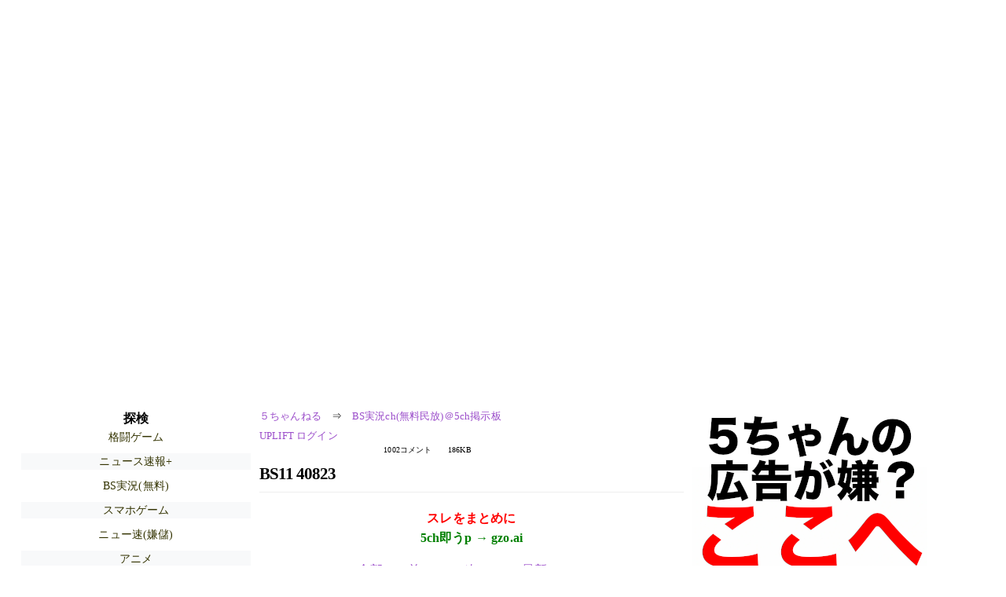

--- FILE ---
content_type: text/html; charset=Shift_JIS
request_url: https://tanuki.5ch.net/test/read.cgi/livebs2/1716651202/l50
body_size: 7712
content:
<!DOCTYPE HTML>
<html lang="ja"><head><script async="" src="https://www.googletagmanager.com/gtag/js?id=G-7NQT8916KZ"></script><script async="" src="https://rise.enhance.co.jp/eot.js?eotId=EOT-HMHS8U4W"></script><script>window.dataLayer = window.dataLayer || [];
  function gtag(){dataLayer.push(arguments);}
  gtag('js', new Date());

  gtag('config', 'G-7NQT8916KZ');</script><link rel="canonical" href="https://tanuki.5ch.net/test/read.cgi/livebs2/1716651202/l50"><script type="application/ld+json">[{
      "@context": "https://schema.org",
 "name": "５ちゃんねる", 
     "@type": "BreadcrumbList",
      "itemListElement": [{
        "@type": "ListItem",
        "position": 1,
        "name": "５ちゃんねる",
        "item": "https://5ch.net/"
      },{
        "@type": "ListItem",
        "position": 2,
        "name": "BS実況ch(無料民放)＠5ch掲示板",
        "item": "https://tanuki.5ch.net/livebs2/"
      },{
        "@type": "ListItem",
        "position": 3,
        "name": "BS11 40823"
        ,"item": "https://tanuki.5ch.net/test/read.cgi/livebs2/1716651202"
      },{
        "@type": "ListItem",
        "position": 4,
        "name": "l50"
        ,"item": "https://tanuki.5ch.net/test/read.cgi/livebs2/1716651202/l50"
      }]
    }]</script><meta http-equiv="Content-Type" content="text/html; charset=Shift_JIS"><meta http-equiv="X-UA-Compatible" content="IE=edge"><meta name="viewport" content="width=device-width, user-scalable=yes, initial-scale=1, maximum-scale=10"><meta name="description" content="５ちゃんねるのBS実況ch(無料民放)＠5ch掲示板での議論に参加しましょう：「BS11 40823」。"><base href="https://tanuki.5ch.net/livebs2/"><title>BS11 40823 
</title><link defer="" rel="stylesheet" href="https://agree.5ch.net/v/style.css"><link defer="" rel="stylesheet" href="https://agree.5ch.net/v/milligram.css"><script type="text/javascript" src="https://agree.5ch.net/v/jquery.min.js"></script><script defer="" type="text/javascript" src="https://egg.5ch.net/js/suite.js"></script></head><body style="margin: 20px !important;"><input type="hidden" id="zxcvtypo" value="//tanuki.5ch.net/test/read.cgi/livebs2/1716651202"><div id="maincontent" class="maxwidth100 width100"><div class="row noflex maxwidth100"><div style="display: flex; justify-content: space-between;"><script src="https://cdn.browsiprod.com/bootstrap/bootstrap.js" id="browsi-tag" data-pubKey="loki" data-siteKey="gochannel" async=""></script><div id="hideme" class="me310 center column "><div id="overleft"><span class='bold slightpad'>探検</span><ul class='p85 slightpad nobullets'><li><a href="https://kizuna.5ch.net/gamefight/">格闘ゲーム</a></li><li><a href="https://asahi.5ch.net/newsplus/">ニュース速報+</a></li><li><a href="https://tanuki.5ch.net/livebs2/">BS実況(無料)</a></li><li><a href="https://krsw.5ch.net/gamesm/">スマホゲーム</a></li><li><a href="https://greta.5ch.net/poverty/">ニュー速(嫌儲)</a></li><li><a href="https://pug.5ch.net/anime/">アニメ</a></li><li><a href="https://sora.5ch.net/livetx/">番組ch(TX)</a></li><li><a href="https://lavender.5ch.net/uraidol/">AKBサロン(裏)</a></li><li><a href="https://medaka.5ch.net/basket/">バスケット</a></li><li><a href="https://egg.5ch.net/stock/">株式</a></li><li><a href="https://medaka.5ch.net/hsb/">高校野球</a></li><li><a href="https://lavender.5ch.net/giin/">議員・選挙</a></li><li><a href="https://mi.5ch.net/news4vip/">ニュー速VIP</a></li><li><a href="https://nova.5ch.net/livegalileo/">なんでも実況G</a></li><li><a href="https://fate.5ch.net/cryptocoin/">仮想通貨板</a></li><li><a href="https://egg.5ch.net/ffo/">FFO</a></li></ul></hr></div><hr><div id="fixedDivLeft" style="position: sticky;top: 10px;width: 300px;height: 600px;display: flex !important;justify-content: center !important;align-items: center !important;left: 271px;"></div><hr></div><div id="threadcontent" style="margin-left:10px;margin-right:10px;" class="column thread"><div id="boardname"><div style="min-width:25px;min-height:25px;"><a href="https://5ch.net/">５ちゃんねる</a><span class="spanner">⇒</span><a href="//tanuki.5ch.net/livebs2/">BS実況ch(無料民放)＠5ch掲示板</a></div><div style="min-width:25px;min-height:25px;"><div style="width: 50%; text-align:left;" class="upliftcontrol"><span><a href="https://uplift.5ch.net/login">UPLIFT ログイン</a></span></div><div style="width:50%;" class="pagestats"><span class="metastats">1002コメント</span><span class="metastats">186KB</span></div></div></div><h1 id="threadtitle">BS11 40823 
</h1><div class="navmenu"><div><a style="color:red; font-weight:bold;" href="https://5ch.io/tanuki/livebs2/1716651202/">スレをまとめに</a><br><a style="color:green; font-weight:bold;" href="https://gzo.ai">5ch即うp → gzo.ai</a></div><ul class="menujust"><li class="menubottomnav"><a class="menuitem" href="//tanuki.5ch.net/test/read.cgi/livebs2/1716651202/">全部</a></li><li class="menubottomnav"><a class="menuitem" href="//tanuki.5ch.net/test/read.cgi/livebs2/1716651202/851-951">前100</a></li><li class="menubottomnav"><a class="menuitem" href="//tanuki.5ch.net/test/read.cgi/livebs2/1716651202/1001-1001">次100</a></li><li class="menubottomnav"><a class="menuitem" href="//tanuki.5ch.net/test/read.cgi/livebs2/1716651202/l50">最新50</a></li></ul></div><div class="stoplight stopred stopdone">レス数が1000を超えています。これ以上書き込みはできません。</div><div class="vm-placement" id="vm-av" data-format="isvideo"></div><div id="1" data-date="NG" data-userid="ID:yar2Fa/G" data-id="1" class="clear post"><div open="" class="post-header"><div><span class="postid">1</span><span class="postusername"><b><a rel="nofollow" href="mailto:sage">名無しさん＠お腹いっぱい。</a></b></span><span style="float:right; max-height: 1em;"><form action="https://donguri.5ch.net/confirm" target="_blank" accept-charset="UTF-8" method="GET"><a rel="nofollow" href="https://donguri.5ch.net" target="_blank">垢版</a> | <input type="hidden" name="url" value="//tanuki.5ch.net/test/read.cgi/livebs2/1716651202/"><input type="hidden" name="date" value="2024/05/26(日) 00:33:22.58"><button rel="nofollow" type="submit" style="border: none; background: none; cursor: pointer; font-size: 1em; color:#9b4dca;">大砲</button></form></span></div><span style="width:100%;"><span class="date">2024/05/26(日) 00:33:22.58</span><span class="uid">ID:yar2Fa/G</span></span></div><div class="post-content"> 公式HP <a href="http://jump.5ch.net/?https://www.bs11.jp/" rel="nofollow" target="_blank">https://www.bs11.jp/</a> <br> 番組表. <a href="http://jump.5ch.net/?https://www.bs11.jp/program/" rel="nofollow" target="_blank">https://www.bs11.jp/program/</a> <br>  <br> ※前スレ <br> BS11 40820 <br> <a href="https://tanuki.5ch.net/test/read.cgi/livebs2/1716646567/">https://tanuki.5ch.net/test/read.cgi/livebs2/1716646567/</a> <br> BS11 40821 <br> <a href="https://tanuki.5ch.net/test/read.cgi/livebs2/1716646578/">https://tanuki.5ch.net/test/read.cgi/livebs2/1716646578/</a> <br> BS11 40822 <br> <a href="https://tanuki.5ch.net/test/read.cgi/livebs2/1716651197/">https://tanuki.5ch.net/test/read.cgi/livebs2/1716651197/</a> </div></div><div id="952" data-date="NG" data-userid="ID:0yDxN33K" data-id="952" class="clear post"><div open="" class="post-header"><div><span class="postid">952</span><span class="postusername"><b><a rel="nofollow" href="mailto:sage">名無しさん＠お腹いっぱい。</a></b></span><span style="float:right; max-height: 1em;"><form action="https://donguri.5ch.net/confirm" target="_blank" accept-charset="UTF-8" method="GET"><a rel="nofollow" href="https://donguri.5ch.net" target="_blank">垢版</a> | <input type="hidden" name="url" value="//tanuki.5ch.net/test/read.cgi/livebs2/1716651202/"><input type="hidden" name="date" value="2024/05/26(日) 01:41:04.93"><button rel="nofollow" type="submit" style="border: none; background: none; cursor: pointer; font-size: 1em; color:#9b4dca;">大砲</button></form></span></div><span style="width:100%;"><span class="date">2024/05/26(日) 01:41:04.93</span><span class="uid">ID:0yDxN33K</span></span></div><div class="post-content"> 高級宿なのに壁うっす </div></div><div id="953" data-date="NG" data-userid="ID:4NcvDjmm" data-id="953" class="clear post"><div open="" class="post-header"><div><span class="postid">953</span><span class="postusername"><b><a rel="nofollow" href="mailto:sage">名無しさん＠お腹いっぱい。</a></b></span><span style="float:right; max-height: 1em;"><form action="https://donguri.5ch.net/confirm" target="_blank" accept-charset="UTF-8" method="GET"><a rel="nofollow" href="https://donguri.5ch.net" target="_blank">垢版</a> | <input type="hidden" name="url" value="//tanuki.5ch.net/test/read.cgi/livebs2/1716651202/"><input type="hidden" name="date" value="2024/05/26(日) 01:41:06.42"><button rel="nofollow" type="submit" style="border: none; background: none; cursor: pointer; font-size: 1em; color:#9b4dca;">大砲</button></form></span></div><span style="width:100%;"><span class="date">2024/05/26(日) 01:41:06.42</span><span class="uid">ID:4NcvDjmm</span></span></div><div class="post-content"> ちょっと！ちょっとちょっと！ </div></div><div id="954" data-date="NG" data-userid="ID:T9utChpv" data-id="954" class="clear post"><div open="" class="post-header"><div><span class="postid">954</span><span class="postusername"><b><a rel="nofollow" href="mailto:sage">名無しさん＠お腹いっぱい。</a></b></span><span style="float:right; max-height: 1em;"><form action="https://donguri.5ch.net/confirm" target="_blank" accept-charset="UTF-8" method="GET"><a rel="nofollow" href="https://donguri.5ch.net" target="_blank">垢版</a> | <input type="hidden" name="url" value="//tanuki.5ch.net/test/read.cgi/livebs2/1716651202/"><input type="hidden" name="date" value="2024/05/26(日) 01:41:06.37"><button rel="nofollow" type="submit" style="border: none; background: none; cursor: pointer; font-size: 1em; color:#9b4dca;">大砲</button></form></span></div><span style="width:100%;"><span class="date">2024/05/26(日) 01:41:06.37</span><span class="uid">ID:T9utChpv</span></span></div><div class="post-content"> まさか見せないとかないよな </div></div><div id="955" data-date="NG" data-userid="ID:UaonrIOZ" data-id="955" class="clear post"><div open="" class="post-header"><div><span class="postid">955</span><span class="postusername"><b><a rel="nofollow" href="mailto:sage">名無しさん＠お腹いっぱい。</a></b></span><span style="float:right; max-height: 1em;"><form action="https://donguri.5ch.net/confirm" target="_blank" accept-charset="UTF-8" method="GET"><a rel="nofollow" href="https://donguri.5ch.net" target="_blank">垢版</a> | <input type="hidden" name="url" value="//tanuki.5ch.net/test/read.cgi/livebs2/1716651202/"><input type="hidden" name="date" value="2024/05/26(日) 01:41:06.56"><button rel="nofollow" type="submit" style="border: none; background: none; cursor: pointer; font-size: 1em; color:#9b4dca;">大砲</button></form></span></div><span style="width:100%;"><span class="date">2024/05/26(日) 01:41:06.56</span><span class="uid">ID:UaonrIOZ</span></span></div><div class="post-content"> なぜ見せない </div></div><div id="956" data-date="NG" data-userid="ID:fOVddU5j" data-id="956" class="clear post"><div open="" class="post-header"><div><span class="postid">956</span><span class="postusername"><b><a rel="nofollow" href="mailto:sage">名無しさん＠お腹いっぱい。</a></b></span><span style="float:right; max-height: 1em;"><form action="https://donguri.5ch.net/confirm" target="_blank" accept-charset="UTF-8" method="GET"><a rel="nofollow" href="https://donguri.5ch.net" target="_blank">垢版</a> | <input type="hidden" name="url" value="//tanuki.5ch.net/test/read.cgi/livebs2/1716651202/"><input type="hidden" name="date" value="2024/05/26(日) 01:41:06.50"><button rel="nofollow" type="submit" style="border: none; background: none; cursor: pointer; font-size: 1em; color:#9b4dca;">大砲</button></form></span></div><span style="width:100%;"><span class="date">2024/05/26(日) 01:41:06.50</span><span class="uid">ID:fOVddU5j</span></span></div><div class="post-content"> <a href="../test/read.cgi/livebs2/1716651202/910" rel="noopener noreferrer" target="_blank" class="reply_link">&gt;&gt;910</a> <br> 刀ポンポンするためにやる </div></div><div id="957" data-date="NG" data-userid="ID:HmbCfdiQ" data-id="957" class="clear post"><div open="" class="post-header"><div><span class="postid">957</span><span class="postusername"><b>名無しさん＠お腹いっぱい。</b></span><span style="float:right; max-height: 1em;"><form action="https://donguri.5ch.net/confirm" target="_blank" accept-charset="UTF-8" method="GET"><a rel="nofollow" href="https://donguri.5ch.net" target="_blank">垢版</a> | <input type="hidden" name="url" value="//tanuki.5ch.net/test/read.cgi/livebs2/1716651202/"><input type="hidden" name="date" value="2024/05/26(日) 01:41:07.18"><button rel="nofollow" type="submit" style="border: none; background: none; cursor: pointer; font-size: 1em; color:#9b4dca;">大砲</button></form></span></div><span style="width:100%;"><span class="date">2024/05/26(日) 01:41:07.18</span><span class="uid">ID:HmbCfdiQ</span></span></div><div class="post-content"> ぽにょぽにょ&#65374; </div></div><div id="958" data-date="NG" data-userid="ID:30VlAwnf" data-id="958" class="clear post"><div open="" class="post-header"><div><span class="postid">958</span><span class="postusername"><b><a rel="nofollow" href="mailto:sage 189/221 ﾜﾗｹﾞｯﾁｬｰ46 まっすぐ113 ストパン73">名無しさん＠お腹いっぱい。</a></b></span><span style="float:right; max-height: 1em;"><form action="https://donguri.5ch.net/confirm" target="_blank" accept-charset="UTF-8" method="GET"><a rel="nofollow" href="https://donguri.5ch.net" target="_blank">垢版</a> | <input type="hidden" name="url" value="//tanuki.5ch.net/test/read.cgi/livebs2/1716651202/"><input type="hidden" name="date" value="2024/05/26(日) 01:41:07.46"><button rel="nofollow" type="submit" style="border: none; background: none; cursor: pointer; font-size: 1em; color:#9b4dca;">大砲</button></form></span></div><span style="width:100%;"><span class="date">2024/05/26(日) 01:41:07.46</span><span class="uid">ID:30VlAwnf</span></span></div><div class="post-content"> おい風呂シーンはああああああああ </div></div><div id="959" data-date="NG" data-userid="ID:AH41hqAF" data-id="959" class="clear post"><div open="" class="post-header"><div><span class="postid">959</span><span class="postusername"><b><a rel="nofollow" href="mailto:sage">名無しさん＠お腹いっぱい。</a></b></span><span style="float:right; max-height: 1em;"><form action="https://donguri.5ch.net/confirm" target="_blank" accept-charset="UTF-8" method="GET"><a rel="nofollow" href="https://donguri.5ch.net" target="_blank">垢版</a> | <input type="hidden" name="url" value="//tanuki.5ch.net/test/read.cgi/livebs2/1716651202/"><input type="hidden" name="date" value="2024/05/26(日) 01:41:07.63"><button rel="nofollow" type="submit" style="border: none; background: none; cursor: pointer; font-size: 1em; color:#9b4dca;">大砲</button></form></span></div><span style="width:100%;"><span class="date">2024/05/26(日) 01:41:07.63</span><span class="uid">ID:AH41hqAF</span></span></div><div class="post-content"> ♪刀ポンポンーお胸ゆらゆらーwww </div></div><div id="960" data-date="NG" data-userid="ID:FUrL+LiJ" data-id="960" class="clear post"><div open="" class="post-header"><div><span class="postid">960</span><span class="postusername"><b><a rel="nofollow" href="mailto:sage">名無しさん＠お腹いっぱい。</a></b></span><span style="float:right; max-height: 1em;"><form action="https://donguri.5ch.net/confirm" target="_blank" accept-charset="UTF-8" method="GET"><a rel="nofollow" href="https://donguri.5ch.net" target="_blank">垢版</a> | <input type="hidden" name="url" value="//tanuki.5ch.net/test/read.cgi/livebs2/1716651202/"><input type="hidden" name="date" value="2024/05/26(日) 01:41:08.56"><button rel="nofollow" type="submit" style="border: none; background: none; cursor: pointer; font-size: 1em; color:#9b4dca;">大砲</button></form></span></div><span style="width:100%;"><span class="date">2024/05/26(日) 01:41:08.56</span><span class="uid">ID:FUrL+LiJ</span></span></div><div class="post-content"> リムル様何言ってんだ </div></div><div id="961" data-date="NG" data-userid="ID:a1rdspOw" data-id="961" class="clear post"><div open="" class="post-header"><div><span class="postid">961</span><span class="postusername"><b><a rel="nofollow" href="mailto:sage">名無しさん＠お腹いっぱい。</a></b></span><span style="float:right; max-height: 1em;"><form action="https://donguri.5ch.net/confirm" target="_blank" accept-charset="UTF-8" method="GET"><a rel="nofollow" href="https://donguri.5ch.net" target="_blank">垢版</a> | <input type="hidden" name="url" value="//tanuki.5ch.net/test/read.cgi/livebs2/1716651202/"><input type="hidden" name="date" value="2024/05/26(日) 01:41:09.01"><button rel="nofollow" type="submit" style="border: none; background: none; cursor: pointer; font-size: 1em; color:#9b4dca;">大砲</button></form></span></div><span style="width:100%;"><span class="date">2024/05/26(日) 01:41:09.01</span><span class="uid">ID:a1rdspOw</span></span></div><div class="post-content"> <a href="../test/read.cgi/livebs2/1716651202/910" rel="noopener noreferrer" target="_blank" class="reply_link">&gt;&gt;910</a> <br> 脂付いてるところ探す為 </div></div><div id="962" data-date="NG" data-userid="ID:uQL6cmDz" data-id="962" class="clear post"><div open="" class="post-header"><div><span class="postid">962</span><span class="postusername"><b>名無しさん＠お腹いっぱい。</b></span><span style="float:right; max-height: 1em;"><form action="https://donguri.5ch.net/confirm" target="_blank" accept-charset="UTF-8" method="GET"><a rel="nofollow" href="https://donguri.5ch.net" target="_blank">垢版</a> | <input type="hidden" name="url" value="//tanuki.5ch.net/test/read.cgi/livebs2/1716651202/"><input type="hidden" name="date" value="2024/05/26(日) 01:41:10.09"><button rel="nofollow" type="submit" style="border: none; background: none; cursor: pointer; font-size: 1em; color:#9b4dca;">大砲</button></form></span></div><span style="width:100%;"><span class="date">2024/05/26(日) 01:41:10.09</span><span class="uid">ID:uQL6cmDz</span></span></div><div class="post-content"> NY見せろ！ </div></div><div id="963" data-date="NG" data-userid="ID:FdFXsAl/" data-id="963" class="clear post"><div open="" class="post-header"><div><span class="postid">963</span><span class="postusername"><b><a rel="nofollow" href="mailto:sage">名無しさん＠お腹いっぱい。</a></b></span><span style="float:right; max-height: 1em;"><form action="https://donguri.5ch.net/confirm" target="_blank" accept-charset="UTF-8" method="GET"><a rel="nofollow" href="https://donguri.5ch.net" target="_blank">垢版</a> | <input type="hidden" name="url" value="//tanuki.5ch.net/test/read.cgi/livebs2/1716651202/"><input type="hidden" name="date" value="2024/05/26(日) 01:41:11.05"><button rel="nofollow" type="submit" style="border: none; background: none; cursor: pointer; font-size: 1em; color:#9b4dca;">大砲</button></form></span></div><span style="width:100%;"><span class="date">2024/05/26(日) 01:41:11.05</span><span class="uid">ID:FdFXsAl/</span></span></div><div class="post-content"> ベタというか </div></div><div id="964" data-date="NG" data-userid="ID:QerXaeRP" data-id="964" class="clear post"><div open="" class="post-header"><div><span class="postid">964</span><span class="postusername"><b><a rel="nofollow" href="mailto:sage">名無しさん＠お腹いっぱい。</a></b></span><span style="float:right; max-height: 1em;"><form action="https://donguri.5ch.net/confirm" target="_blank" accept-charset="UTF-8" method="GET"><a rel="nofollow" href="https://donguri.5ch.net" target="_blank">垢版</a> | <input type="hidden" name="url" value="//tanuki.5ch.net/test/read.cgi/livebs2/1716651202/"><input type="hidden" name="date" value="2024/05/26(日) 01:41:15.78"><button rel="nofollow" type="submit" style="border: none; background: none; cursor: pointer; font-size: 1em; color:#9b4dca;">大砲</button></form></span></div><span style="width:100%;"><span class="date">2024/05/26(日) 01:41:15.78</span><span class="uid">ID:QerXaeRP</span></span></div><div class="post-content"> 見せろ </div></div><div id="965" data-date="NG" data-userid="ID:QM8Pckft" data-id="965" class="clear post"><div open="" class="post-header"><div><span class="postid">965</span><span class="postusername"><b><a rel="nofollow" href="mailto:sage">名無しさん＠お腹いっぱい。</a></b></span><span style="float:right; max-height: 1em;"><form action="https://donguri.5ch.net/confirm" target="_blank" accept-charset="UTF-8" method="GET"><a rel="nofollow" href="https://donguri.5ch.net" target="_blank">垢版</a> | <input type="hidden" name="url" value="//tanuki.5ch.net/test/read.cgi/livebs2/1716651202/"><input type="hidden" name="date" value="2024/05/26(日) 01:41:16.67"><button rel="nofollow" type="submit" style="border: none; background: none; cursor: pointer; font-size: 1em; color:#9b4dca;">大砲</button></form></span></div><span style="width:100%;"><span class="date">2024/05/26(日) 01:41:16.67</span><span class="uid">ID:QM8Pckft</span></span></div><div class="post-content"> 早く」武器の手入れしろよ </div></div><div id="966" data-date="NG" data-userid="ID:PPR07rTn" data-id="966" class="clear post"><div open="" class="post-header"><div><span class="postid">966</span><span class="postusername"><b><a rel="nofollow" href="mailto:sage|">名無しさん＠お腹いっぱい。</a></b></span><span style="float:right; max-height: 1em;"><form action="https://donguri.5ch.net/confirm" target="_blank" accept-charset="UTF-8" method="GET"><a rel="nofollow" href="https://donguri.5ch.net" target="_blank">垢版</a> | <input type="hidden" name="url" value="//tanuki.5ch.net/test/read.cgi/livebs2/1716651202/"><input type="hidden" name="date" value="2024/05/26(日) 01:41:17.50"><button rel="nofollow" type="submit" style="border: none; background: none; cursor: pointer; font-size: 1em; color:#9b4dca;">大砲</button></form></span></div><span style="width:100%;"><span class="date">2024/05/26(日) 01:41:17.50</span><span class="uid">ID:PPR07rTn</span></span></div><div class="post-content"> つきが </div></div><div id="967" data-date="NG" data-userid="ID:Bl429muY" data-id="967" class="clear post"><div open="" class="post-header"><div><span class="postid">967</span><span class="postusername"><b><a rel="nofollow" href="mailto:sage">名無しさん＠お腹いっぱい。</a></b></span><span style="float:right; max-height: 1em;"><form action="https://donguri.5ch.net/confirm" target="_blank" accept-charset="UTF-8" method="GET"><a rel="nofollow" href="https://donguri.5ch.net" target="_blank">垢版</a> | <input type="hidden" name="url" value="//tanuki.5ch.net/test/read.cgi/livebs2/1716651202/"><input type="hidden" name="date" value="2024/05/26(日) 01:41:18.52"><button rel="nofollow" type="submit" style="border: none; background: none; cursor: pointer; font-size: 1em; color:#9b4dca;">大砲</button></form></span></div><span style="width:100%;"><span class="date">2024/05/26(日) 01:41:18.52</span><span class="uid">ID:Bl429muY</span></span></div><div class="post-content"> これは健全 </div></div><div id="968" data-date="NG" data-userid="ID:EOqP0HAQ" data-id="968" class="clear post"><div open="" class="post-header"><div><span class="postid">968</span><span class="postusername"><b><a rel="nofollow" href="mailto:sage">名無しさん＠お腹いっぱい。</a></b></span><span style="float:right; max-height: 1em;"><form action="https://donguri.5ch.net/confirm" target="_blank" accept-charset="UTF-8" method="GET"><a rel="nofollow" href="https://donguri.5ch.net" target="_blank">垢版</a> | <input type="hidden" name="url" value="//tanuki.5ch.net/test/read.cgi/livebs2/1716651202/"><input type="hidden" name="date" value="2024/05/26(日) 01:41:18.57"><button rel="nofollow" type="submit" style="border: none; background: none; cursor: pointer; font-size: 1em; color:#9b4dca;">大砲</button></form></span></div><span style="width:100%;"><span class="date">2024/05/26(日) 01:41:18.57</span><span class="uid">ID:EOqP0HAQ</span></span></div><div class="post-content"> 月は出ているか？ </div></div><div id="969" data-date="NG" data-userid="ID:ptUTAxnL" data-id="969" class="clear post"><div open="" class="post-header"><div><span class="postid">969</span><span class="postusername"><b><a rel="nofollow" href="mailto:sage">名無しさん＠お腹いっぱい。</a></b></span><span style="float:right; max-height: 1em;"><form action="https://donguri.5ch.net/confirm" target="_blank" accept-charset="UTF-8" method="GET"><a rel="nofollow" href="https://donguri.5ch.net" target="_blank">垢版</a> | <input type="hidden" name="url" value="//tanuki.5ch.net/test/read.cgi/livebs2/1716651202/"><input type="hidden" name="date" value="2024/05/26(日) 01:41:19.63"><button rel="nofollow" type="submit" style="border: none; background: none; cursor: pointer; font-size: 1em; color:#9b4dca;">大砲</button></form></span></div><span style="width:100%;"><span class="date">2024/05/26(日) 01:41:19.63</span><span class="uid">ID:ptUTAxnL</span></span></div><div class="post-content"> 綺麗な月でふね </div></div><div id="970" data-date="NG" data-userid="ID:856THRYx" data-id="970" class="clear post"><div open="" class="post-header"><div><span class="postid">970</span><span class="postusername"><b>名無しさん＠お腹いっぱい。</b></span><span style="float:right; max-height: 1em;"><form action="https://donguri.5ch.net/confirm" target="_blank" accept-charset="UTF-8" method="GET"><a rel="nofollow" href="https://donguri.5ch.net" target="_blank">垢版</a> | <input type="hidden" name="url" value="//tanuki.5ch.net/test/read.cgi/livebs2/1716651202/"><input type="hidden" name="date" value="2024/05/26(日) 01:41:20.04"><button rel="nofollow" type="submit" style="border: none; background: none; cursor: pointer; font-size: 1em; color:#9b4dca;">大砲</button></form></span></div><span style="width:100%;"><span class="date">2024/05/26(日) 01:41:20.04</span><span class="uid">ID:856THRYx</span></span></div><div class="post-content"> はぁ… </div></div><div id="971" data-date="NG" data-userid="ID:30VlAwnf" data-id="971" class="clear post"><div open="" class="post-header"><div><span class="postid">971</span><span class="postusername"><b><a rel="nofollow" href="mailto:sage 189/221 ﾜﾗｹﾞｯﾁｬｰ46 まっすぐ113 ストパン73">名無しさん＠お腹いっぱい。</a></b></span><span style="float:right; max-height: 1em;"><form action="https://donguri.5ch.net/confirm" target="_blank" accept-charset="UTF-8" method="GET"><a rel="nofollow" href="https://donguri.5ch.net" target="_blank">垢版</a> | <input type="hidden" name="url" value="//tanuki.5ch.net/test/read.cgi/livebs2/1716651202/"><input type="hidden" name="date" value="2024/05/26(日) 01:41:22.02"><button rel="nofollow" type="submit" style="border: none; background: none; cursor: pointer; font-size: 1em; color:#9b4dca;">大砲</button></form></span></div><span style="width:100%;"><span class="date">2024/05/26(日) 01:41:22.02</span><span class="uid">ID:30VlAwnf</span></span></div><div class="post-content"> らめぇえええ <br> ておい、マジないのかよ風呂シーンはｗ </div></div><div id="972" data-date="NG" data-userid="ID:hNsQdBq9" data-id="972" class="clear post"><div open="" class="post-header"><div><span class="postid">972</span><span class="postusername"><b><a rel="nofollow" href="mailto:sage">名無しさん＠お腹いっぱい。</a></b></span><span style="float:right; max-height: 1em;"><form action="https://donguri.5ch.net/confirm" target="_blank" accept-charset="UTF-8" method="GET"><a rel="nofollow" href="https://donguri.5ch.net" target="_blank">垢版</a> | <input type="hidden" name="url" value="//tanuki.5ch.net/test/read.cgi/livebs2/1716651202/"><input type="hidden" name="date" value="2024/05/26(日) 01:41:23.19"><button rel="nofollow" type="submit" style="border: none; background: none; cursor: pointer; font-size: 1em; color:#9b4dca;">大砲</button></form></span></div><span style="width:100%;"><span class="date">2024/05/26(日) 01:41:23.19</span><span class="uid">ID:hNsQdBq9</span></span></div><div class="post-content"> よくああいう小さい子と油断してお風呂入ったら犯される薄い本あるよね </div></div><div id="973" data-date="NG" data-userid="ID:K5ntZRv5" data-id="973" class="clear post"><div open="" class="post-header"><div><span class="postid">973</span><span class="postusername"><b><a rel="nofollow" href="mailto:sage">名無しさん＠お腹いっぱい。</a></b></span><span style="float:right; max-height: 1em;"><form action="https://donguri.5ch.net/confirm" target="_blank" accept-charset="UTF-8" method="GET"><a rel="nofollow" href="https://donguri.5ch.net" target="_blank">垢版</a> | <input type="hidden" name="url" value="//tanuki.5ch.net/test/read.cgi/livebs2/1716651202/"><input type="hidden" name="date" value="2024/05/26(日) 01:41:23.64"><button rel="nofollow" type="submit" style="border: none; background: none; cursor: pointer; font-size: 1em; color:#9b4dca;">大砲</button></form></span></div><span style="width:100%;"><span class="date">2024/05/26(日) 01:41:23.64</span><span class="uid">ID:K5ntZRv5</span></span></div><div class="post-content"> おっぱい </div></div><div id="974" data-date="NG" data-userid="ID:/W/gE28B" data-id="974" class="clear post"><div open="" class="post-header"><div><span class="postid">974</span><span class="postusername"><b><a rel="nofollow" href="mailto:sage">名無しさん＠お腹いっぱい。</a></b></span><span style="float:right; max-height: 1em;"><form action="https://donguri.5ch.net/confirm" target="_blank" accept-charset="UTF-8" method="GET"><a rel="nofollow" href="https://donguri.5ch.net" target="_blank">垢版</a> | <input type="hidden" name="url" value="//tanuki.5ch.net/test/read.cgi/livebs2/1716651202/"><input type="hidden" name="date" value="2024/05/26(日) 01:41:24.25"><button rel="nofollow" type="submit" style="border: none; background: none; cursor: pointer; font-size: 1em; color:#9b4dca;">大砲</button></form></span></div><span style="width:100%;"><span class="date">2024/05/26(日) 01:41:24.25</span><span class="uid">ID:/W/gE28B</span></span></div><div class="post-content"> (　ﾟ∀ﾟ)o彡°おっぱい！おっぱい！ </div></div><div id="975" data-date="NG" data-userid="ID:AH41hqAF" data-id="975" class="clear post"><div open="" class="post-header"><div><span class="postid">975</span><span class="postusername"><b><a rel="nofollow" href="mailto:sage">名無しさん＠お腹いっぱい。</a></b></span><span style="float:right; max-height: 1em;"><form action="https://donguri.5ch.net/confirm" target="_blank" accept-charset="UTF-8" method="GET"><a rel="nofollow" href="https://donguri.5ch.net" target="_blank">垢版</a> | <input type="hidden" name="url" value="//tanuki.5ch.net/test/read.cgi/livebs2/1716651202/"><input type="hidden" name="date" value="2024/05/26(日) 01:41:25.98"><button rel="nofollow" type="submit" style="border: none; background: none; cursor: pointer; font-size: 1em; color:#9b4dca;">大砲</button></form></span></div><span style="width:100%;"><span class="date">2024/05/26(日) 01:41:25.98</span><span class="uid">ID:AH41hqAF</span></span></div><div class="post-content"> <a href="../test/read.cgi/livebs2/1716651202/933" rel="noopener noreferrer" target="_blank" class="reply_link">&gt;&gt;933</a> <br> www </div></div><div id="976" data-date="NG" data-userid="ID:Q/xblsd9" data-id="976" class="clear post"><div open="" class="post-header"><div><span class="postid">976</span><span class="postusername"><b><a rel="nofollow" href="mailto:sage">名無しさん＠お腹いっぱい。</a></b></span><span style="float:right; max-height: 1em;"><form action="https://donguri.5ch.net/confirm" target="_blank" accept-charset="UTF-8" method="GET"><a rel="nofollow" href="https://donguri.5ch.net" target="_blank">垢版</a> | <input type="hidden" name="url" value="//tanuki.5ch.net/test/read.cgi/livebs2/1716651202/"><input type="hidden" name="date" value="2024/05/26(日) 01:41:28.55"><button rel="nofollow" type="submit" style="border: none; background: none; cursor: pointer; font-size: 1em; color:#9b4dca;">大砲</button></form></span></div><span style="width:100%;"><span class="date">2024/05/26(日) 01:41:28.55</span><span class="uid">ID:Q/xblsd9</span></span></div><div class="post-content"> またフェンリルか </div></div><div id="977" data-date="NG" data-userid="ID:jmeSXJ0o" data-id="977" class="clear post"><div open="" class="post-header"><div><span class="postid">977</span><span class="postusername"><b>名無しさん＠お腹いっぱい。</b></span><span style="float:right; max-height: 1em;"><form action="https://donguri.5ch.net/confirm" target="_blank" accept-charset="UTF-8" method="GET"><a rel="nofollow" href="https://donguri.5ch.net" target="_blank">垢版</a> | <input type="hidden" name="url" value="//tanuki.5ch.net/test/read.cgi/livebs2/1716651202/"><input type="hidden" name="date" value="2024/05/26(日) 01:41:28.53"><button rel="nofollow" type="submit" style="border: none; background: none; cursor: pointer; font-size: 1em; color:#9b4dca;">大砲</button></form></span></div><span style="width:100%;"><span class="date">2024/05/26(日) 01:41:28.53</span><span class="uid">ID:jmeSXJ0o</span></span></div><div class="post-content"> デッカ </div></div><div id="978" data-date="NG" data-userid="ID:rh37ddEC" data-id="978" class="clear post"><div open="" class="post-header"><div><span class="postid">978</span><span class="postusername"><b>名無しさん＠お腹いっぱい。</b></span><span style="float:right; max-height: 1em;"><form action="https://donguri.5ch.net/confirm" target="_blank" accept-charset="UTF-8" method="GET"><a rel="nofollow" href="https://donguri.5ch.net" target="_blank">垢版</a> | <input type="hidden" name="url" value="//tanuki.5ch.net/test/read.cgi/livebs2/1716651202/"><input type="hidden" name="date" value="2024/05/26(日) 01:41:29.65"><button rel="nofollow" type="submit" style="border: none; background: none; cursor: pointer; font-size: 1em; color:#9b4dca;">大砲</button></form></span></div><span style="width:100%;"><span class="date">2024/05/26(日) 01:41:29.65</span><span class="uid">ID:rh37ddEC</span></span></div><div class="post-content"> でかくね </div></div><div id="979" data-date="NG" data-userid="ID:TLNbQRy3" data-id="979" class="clear post"><div open="" class="post-header"><div><span class="postid">979</span><span class="postusername"><b><a rel="nofollow" href="mailto:sage">名無しさん＠お腹いっぱい。</a></b></span><span style="float:right; max-height: 1em;"><form action="https://donguri.5ch.net/confirm" target="_blank" accept-charset="UTF-8" method="GET"><a rel="nofollow" href="https://donguri.5ch.net" target="_blank">垢版</a> | <input type="hidden" name="url" value="//tanuki.5ch.net/test/read.cgi/livebs2/1716651202/"><input type="hidden" name="date" value="2024/05/26(日) 01:41:30.47"><button rel="nofollow" type="submit" style="border: none; background: none; cursor: pointer; font-size: 1em; color:#9b4dca;">大砲</button></form></span></div><span style="width:100%;"><span class="date">2024/05/26(日) 01:41:30.47</span><span class="uid">ID:TLNbQRy3</span></span></div><div class="post-content"> 馬車にされちゃう </div></div><div id="980" data-date="NG" data-userid="ID:Ip0gQIXy" data-id="980" class="clear post"><div open="" class="post-header"><div><span class="postid">980</span><span class="postusername"><b><a rel="nofollow" href="mailto:sage">名無しさん＠お腹いっぱい。</a></b></span><span style="float:right; max-height: 1em;"><form action="https://donguri.5ch.net/confirm" target="_blank" accept-charset="UTF-8" method="GET"><a rel="nofollow" href="https://donguri.5ch.net" target="_blank">垢版</a> | <input type="hidden" name="url" value="//tanuki.5ch.net/test/read.cgi/livebs2/1716651202/"><input type="hidden" name="date" value="2024/05/26(日) 01:41:32.41"><button rel="nofollow" type="submit" style="border: none; background: none; cursor: pointer; font-size: 1em; color:#9b4dca;">大砲</button></form></span></div><span style="width:100%;"><span class="date">2024/05/26(日) 01:41:32.41</span><span class="uid">ID:Ip0gQIXy</span></span></div><div class="post-content"> なぜNYに作画リソースを割かない </div></div><div id="981" data-date="NG" data-userid="ID:0JBLoPf2" data-id="981" class="clear post"><div open="" class="post-header"><div><span class="postid">981</span><span class="postusername"><b>名無しさん＠お腹いっぱい。</b></span><span style="float:right; max-height: 1em;"><form action="https://donguri.5ch.net/confirm" target="_blank" accept-charset="UTF-8" method="GET"><a rel="nofollow" href="https://donguri.5ch.net" target="_blank">垢版</a> | <input type="hidden" name="url" value="//tanuki.5ch.net/test/read.cgi/livebs2/1716651202/"><input type="hidden" name="date" value="2024/05/26(日) 01:41:32.57"><button rel="nofollow" type="submit" style="border: none; background: none; cursor: pointer; font-size: 1em; color:#9b4dca;">大砲</button></form></span></div><span style="width:100%;"><span class="date">2024/05/26(日) 01:41:32.57</span><span class="uid">ID:0JBLoPf2</span></span></div><div class="post-content"> ウマー </div></div><div id="982" data-date="NG" data-userid="ID:FUrL+LiJ" data-id="982" class="clear post"><div open="" class="post-header"><div><span class="postid">982</span><span class="postusername"><b><a rel="nofollow" href="mailto:sage">名無しさん＠お腹いっぱい。</a></b></span><span style="float:right; max-height: 1em;"><form action="https://donguri.5ch.net/confirm" target="_blank" accept-charset="UTF-8" method="GET"><a rel="nofollow" href="https://donguri.5ch.net" target="_blank">垢版</a> | <input type="hidden" name="url" value="//tanuki.5ch.net/test/read.cgi/livebs2/1716651202/"><input type="hidden" name="date" value="2024/05/26(日) 01:41:34.59"><button rel="nofollow" type="submit" style="border: none; background: none; cursor: pointer; font-size: 1em; color:#9b4dca;">大砲</button></form></span></div><span style="width:100%;"><span class="date">2024/05/26(日) 01:41:34.59</span><span class="uid">ID:FUrL+LiJ</span></span></div><div class="post-content"> それに馬車ひかせるんかｗ </div></div><div id="983" data-date="NG" data-userid="ID:k9KOMlvT" data-id="983" class="clear post"><div open="" class="post-header"><div><span class="postid">983</span><span class="postusername"><b><a rel="nofollow" href="mailto:sage">名無しさん＠お腹いっぱい。</a></b></span><span style="float:right; max-height: 1em;"><form action="https://donguri.5ch.net/confirm" target="_blank" accept-charset="UTF-8" method="GET"><a rel="nofollow" href="https://donguri.5ch.net" target="_blank">垢版</a> | <input type="hidden" name="url" value="//tanuki.5ch.net/test/read.cgi/livebs2/1716651202/"><input type="hidden" name="date" value="2024/05/26(日) 01:41:35.24"><button rel="nofollow" type="submit" style="border: none; background: none; cursor: pointer; font-size: 1em; color:#9b4dca;">大砲</button></form></span></div><span style="width:100%;"><span class="date">2024/05/26(日) 01:41:35.24</span><span class="uid">ID:k9KOMlvT</span></span></div><div class="post-content"> 馬車の数倍 </div></div><div id="984" data-date="NG" data-userid="ID:ptUTAxnL" data-id="984" class="clear post"><div open="" class="post-header"><div><span class="postid">984</span><span class="postusername"><b><a rel="nofollow" href="mailto:sage">名無しさん＠お腹いっぱい。</a></b></span><span style="float:right; max-height: 1em;"><form action="https://donguri.5ch.net/confirm" target="_blank" accept-charset="UTF-8" method="GET"><a rel="nofollow" href="https://donguri.5ch.net" target="_blank">垢版</a> | <input type="hidden" name="url" value="//tanuki.5ch.net/test/read.cgi/livebs2/1716651202/"><input type="hidden" name="date" value="2024/05/26(日) 01:41:36.59"><button rel="nofollow" type="submit" style="border: none; background: none; cursor: pointer; font-size: 1em; color:#9b4dca;">大砲</button></form></span></div><span style="width:100%;"><span class="date">2024/05/26(日) 01:41:36.59</span><span class="uid">ID:ptUTAxnL</span></span></div><div class="post-content"> 馬車引くか？ </div></div><div id="985" data-date="NG" data-userid="ID:0RxdAT3G" data-id="985" class="clear post"><div open="" class="post-header"><div><span class="postid">985</span><span class="postusername"><b><a rel="nofollow" href="mailto:sage">名無しさん＠お腹いっぱい。</a></b></span><span style="float:right; max-height: 1em;"><form action="https://donguri.5ch.net/confirm" target="_blank" accept-charset="UTF-8" method="GET"><a rel="nofollow" href="https://donguri.5ch.net" target="_blank">垢版</a> | <input type="hidden" name="url" value="//tanuki.5ch.net/test/read.cgi/livebs2/1716651202/"><input type="hidden" name="date" value="2024/05/26(日) 01:41:37.13"><button rel="nofollow" type="submit" style="border: none; background: none; cursor: pointer; font-size: 1em; color:#9b4dca;">大砲</button></form></span></div><span style="width:100%;"><span class="date">2024/05/26(日) 01:41:37.13</span><span class="uid">ID:0RxdAT3G</span></span></div><div class="post-content"> フェンリルか </div></div><div id="986" data-date="NG" data-userid="ID:Kxj9qt4O" data-id="986" class="clear post"><div open="" class="post-header"><div><span class="postid">986</span><span class="postusername"><b><a rel="nofollow" href="mailto:sage">名無しさん＠お腹いっぱい。</a></b></span><span style="float:right; max-height: 1em;"><form action="https://donguri.5ch.net/confirm" target="_blank" accept-charset="UTF-8" method="GET"><a rel="nofollow" href="https://donguri.5ch.net" target="_blank">垢版</a> | <input type="hidden" name="url" value="//tanuki.5ch.net/test/read.cgi/livebs2/1716651202/"><input type="hidden" name="date" value="2024/05/26(日) 01:41:42.51"><button rel="nofollow" type="submit" style="border: none; background: none; cursor: pointer; font-size: 1em; color:#9b4dca;">大砲</button></form></span></div><span style="width:100%;"><span class="date">2024/05/26(日) 01:41:42.51</span><span class="uid">ID:Kxj9qt4O</span></span></div><div class="post-content"> 馬車曳かせるだけでいいのにオーバースペックでは </div></div><div id="987" data-date="NG" data-userid="ID:XrkY1/xC" data-id="987" class="clear post"><div open="" class="post-header"><div><span class="postid">987</span><span class="postusername"><b><a rel="nofollow" href="mailto:sage">名無しさん＠お腹いっぱい。</a></b></span><span style="float:right; max-height: 1em;"><form action="https://donguri.5ch.net/confirm" target="_blank" accept-charset="UTF-8" method="GET"><a rel="nofollow" href="https://donguri.5ch.net" target="_blank">垢版</a> | <input type="hidden" name="url" value="//tanuki.5ch.net/test/read.cgi/livebs2/1716651202/"><input type="hidden" name="date" value="2024/05/26(日) 01:41:43.88"><button rel="nofollow" type="submit" style="border: none; background: none; cursor: pointer; font-size: 1em; color:#9b4dca;">大砲</button></form></span></div><span style="width:100%;"><span class="date">2024/05/26(日) 01:41:43.88</span><span class="uid">ID:XrkY1/xC</span></span></div><div class="post-content"> 馬車がぶら下がる大きさでは？ </div></div><div id="988" data-date="NG" data-userid="ID:krIaOgef" data-id="988" class="clear post"><div open="" class="post-header"><div><span class="postid">988</span><span class="postusername"><b><a rel="nofollow" href="mailto:sage">名無しさん＠お腹いっぱい。</a></b></span><span style="float:right; max-height: 1em;"><form action="https://donguri.5ch.net/confirm" target="_blank" accept-charset="UTF-8" method="GET"><a rel="nofollow" href="https://donguri.5ch.net" target="_blank">垢版</a> | <input type="hidden" name="url" value="//tanuki.5ch.net/test/read.cgi/livebs2/1716651202/"><input type="hidden" name="date" value="2024/05/26(日) 01:41:44.66"><button rel="nofollow" type="submit" style="border: none; background: none; cursor: pointer; font-size: 1em; color:#9b4dca;">大砲</button></form></span></div><span style="width:100%;"><span class="date">2024/05/26(日) 01:41:44.66</span><span class="uid">ID:krIaOgef</span></span></div><div class="post-content"> <a href="../test/read.cgi/livebs2/1716651202/961" rel="noopener noreferrer" target="_blank" class="reply_link">&gt;&gt;961</a> <br> へー </div></div><div id="989" data-date="NG" data-userid="ID:923sCS6o" data-id="989" class="clear post"><div open="" class="post-header"><div><span class="postid">989</span><span class="postusername"><b><a rel="nofollow" href="mailto:sage">名無しさん＠お腹いっぱい。</a></b></span><span style="float:right; max-height: 1em;"><form action="https://donguri.5ch.net/confirm" target="_blank" accept-charset="UTF-8" method="GET"><a rel="nofollow" href="https://donguri.5ch.net" target="_blank">垢版</a> | <input type="hidden" name="url" value="//tanuki.5ch.net/test/read.cgi/livebs2/1716651202/"><input type="hidden" name="date" value="2024/05/26(日) 01:41:45.30"><button rel="nofollow" type="submit" style="border: none; background: none; cursor: pointer; font-size: 1em; color:#9b4dca;">大砲</button></form></span></div><span style="width:100%;"><span class="date">2024/05/26(日) 01:41:45.30</span><span class="uid">ID:923sCS6o</span></span></div><div class="post-content"> <a class="image" href="http://jump.5ch.net/?https://n.picvr.net/2405260141358437.jpg" rel="nofollow" target="_blank">https://n.picvr.net/2405260141358437.jpg</a> <br> <a class="image" href="http://jump.5ch.net/?https://n.picvr.net/2405260141359946.jpg" rel="nofollow" target="_blank">https://n.picvr.net/2405260141359946.jpg</a> <br> 街に入らないだろｗ </div></div><div id="990" data-date="NG" data-userid="ID:Kp9Bgjkh" data-id="990" class="clear post"><div open="" class="post-header"><div><span class="postid">990</span><span class="postusername"><b><a rel="nofollow" href="mailto:sage">名無しさん＠お腹いっぱい。</a></b></span><span style="float:right; max-height: 1em;"><form action="https://donguri.5ch.net/confirm" target="_blank" accept-charset="UTF-8" method="GET"><a rel="nofollow" href="https://donguri.5ch.net" target="_blank">垢版</a> | <input type="hidden" name="url" value="//tanuki.5ch.net/test/read.cgi/livebs2/1716651202/"><input type="hidden" name="date" value="2024/05/26(日) 01:41:50.30"><button rel="nofollow" type="submit" style="border: none; background: none; cursor: pointer; font-size: 1em; color:#9b4dca;">大砲</button></form></span></div><span style="width:100%;"><span class="date">2024/05/26(日) 01:41:50.30</span><span class="uid">ID:Kp9Bgjkh</span></span></div><div class="post-content"> 街のピンチかと思ったら <br> 魔物のピンチだった </div></div><div id="991" data-date="NG" data-userid="ID:30VlAwnf" data-id="991" class="clear post"><div open="" class="post-header"><div><span class="postid">991</span><span class="postusername"><b><a rel="nofollow" href="mailto:sage 189/221 ﾜﾗｹﾞｯﾁｬｰ46 まっすぐ113 ストパン73">名無しさん＠お腹いっぱい。</a></b></span><span style="float:right; max-height: 1em;"><form action="https://donguri.5ch.net/confirm" target="_blank" accept-charset="UTF-8" method="GET"><a rel="nofollow" href="https://donguri.5ch.net" target="_blank">垢版</a> | <input type="hidden" name="url" value="//tanuki.5ch.net/test/read.cgi/livebs2/1716651202/"><input type="hidden" name="date" value="2024/05/26(日) 01:41:50.51"><button rel="nofollow" type="submit" style="border: none; background: none; cursor: pointer; font-size: 1em; color:#9b4dca;">大砲</button></form></span></div><span style="width:100%;"><span class="date">2024/05/26(日) 01:41:50.51</span><span class="uid">ID:30VlAwnf</span></span></div><div class="post-content"> でかいわんこ </div></div><div id="992" data-date="NG" data-userid="ID:Oaoalnqd" data-id="992" class="clear post"><div open="" class="post-header"><div><span class="postid">992</span><span class="postusername"><b>名無しさん＠お腹いっぱい。</b></span><span style="float:right; max-height: 1em;"><form action="https://donguri.5ch.net/confirm" target="_blank" accept-charset="UTF-8" method="GET"><a rel="nofollow" href="https://donguri.5ch.net" target="_blank">垢版</a> | <input type="hidden" name="url" value="//tanuki.5ch.net/test/read.cgi/livebs2/1716651202/"><input type="hidden" name="date" value="2024/05/26(日) 01:41:50.58"><button rel="nofollow" type="submit" style="border: none; background: none; cursor: pointer; font-size: 1em; color:#9b4dca;">大砲</button></form></span></div><span style="width:100%;"><span class="date">2024/05/26(日) 01:41:50.58</span><span class="uid">ID:Oaoalnqd</span></span></div><div class="post-content"> まさか、入浴カットか </div></div><div id="993" data-date="NG" data-userid="ID:XKoobbKt" data-id="993" class="clear post"><div open="" class="post-header"><div><span class="postid">993</span><span class="postusername"><b><a rel="nofollow" href="mailto:sage">名無しさん＠お腹いっぱい。</a></b></span><span style="float:right; max-height: 1em;"><form action="https://donguri.5ch.net/confirm" target="_blank" accept-charset="UTF-8" method="GET"><a rel="nofollow" href="https://donguri.5ch.net" target="_blank">垢版</a> | <input type="hidden" name="url" value="//tanuki.5ch.net/test/read.cgi/livebs2/1716651202/"><input type="hidden" name="date" value="2024/05/26(日) 01:41:57.53"><button rel="nofollow" type="submit" style="border: none; background: none; cursor: pointer; font-size: 1em; color:#9b4dca;">大砲</button></form></span></div><span style="width:100%;"><span class="date">2024/05/26(日) 01:41:57.53</span><span class="uid">ID:XKoobbKt</span></span></div><div class="post-content"> はいはい最強最強 </div></div><div id="994" data-date="NG" data-userid="ID:wECjbYcq" data-id="994" class="clear post"><div open="" class="post-header"><div><span class="postid">994</span><span class="postusername"><b>名無しさん＠お腹いっぱい。</b></span><span style="float:right; max-height: 1em;"><form action="https://donguri.5ch.net/confirm" target="_blank" accept-charset="UTF-8" method="GET"><a rel="nofollow" href="https://donguri.5ch.net" target="_blank">垢版</a> | <input type="hidden" name="url" value="//tanuki.5ch.net/test/read.cgi/livebs2/1716651202/"><input type="hidden" name="date" value="2024/05/26(日) 01:42:04.88"><button rel="nofollow" type="submit" style="border: none; background: none; cursor: pointer; font-size: 1em; color:#9b4dca;">大砲</button></form></span></div><span style="width:100%;"><span class="date">2024/05/26(日) 01:42:04.88</span><span class="uid">ID:wECjbYcq</span></span></div><div class="post-content"> 裸のほうが作画楽なのに </div></div><div id="995" data-date="NG" data-userid="ID:AH41hqAF" data-id="995" class="clear post"><div open="" class="post-header"><div><span class="postid">995</span><span class="postusername"><b><a rel="nofollow" href="mailto:sage">名無しさん＠お腹いっぱい。</a></b></span><span style="float:right; max-height: 1em;"><form action="https://donguri.5ch.net/confirm" target="_blank" accept-charset="UTF-8" method="GET"><a rel="nofollow" href="https://donguri.5ch.net" target="_blank">垢版</a> | <input type="hidden" name="url" value="//tanuki.5ch.net/test/read.cgi/livebs2/1716651202/"><input type="hidden" name="date" value="2024/05/26(日) 01:42:07.85"><button rel="nofollow" type="submit" style="border: none; background: none; cursor: pointer; font-size: 1em; color:#9b4dca;">大砲</button></form></span></div><span style="width:100%;"><span class="date">2024/05/26(日) 01:42:07.85</span><span class="uid">ID:AH41hqAF</span></span></div><div class="post-content"> <a href="../test/read.cgi/livebs2/1716651202/989" rel="noopener noreferrer" target="_blank" class="reply_link">&gt;&gt;989</a> <br> www </div></div><div id="996" data-date="NG" data-userid="ID:AH41hqAF" data-id="996" class="clear post"><div open="" class="post-header"><div><span class="postid">996</span><span class="postusername"><b><a rel="nofollow" href="mailto:sage">名無しさん＠お腹いっぱい。</a></b></span><span style="float:right; max-height: 1em;"><form action="https://donguri.5ch.net/confirm" target="_blank" accept-charset="UTF-8" method="GET"><a rel="nofollow" href="https://donguri.5ch.net" target="_blank">垢版</a> | <input type="hidden" name="url" value="//tanuki.5ch.net/test/read.cgi/livebs2/1716651202/"><input type="hidden" name="date" value="2024/05/26(日) 01:42:20.62"><button rel="nofollow" type="submit" style="border: none; background: none; cursor: pointer; font-size: 1em; color:#9b4dca;">大砲</button></form></span></div><span style="width:100%;"><span class="date">2024/05/26(日) 01:42:20.62</span><span class="uid">ID:AH41hqAF</span></span></div><div class="post-content"> カナエラナー！ </div></div><div id="997" data-date="NG" data-userid="ID:hNsQdBq9" data-id="997" class="clear post"><div open="" class="post-header"><div><span class="postid">997</span><span class="postusername"><b><a rel="nofollow" href="mailto:sage">名無しさん＠お腹いっぱい。</a></b></span><span style="float:right; max-height: 1em;"><form action="https://donguri.5ch.net/confirm" target="_blank" accept-charset="UTF-8" method="GET"><a rel="nofollow" href="https://donguri.5ch.net" target="_blank">垢版</a> | <input type="hidden" name="url" value="//tanuki.5ch.net/test/read.cgi/livebs2/1716651202/"><input type="hidden" name="date" value="2024/05/26(日) 01:42:27.57"><button rel="nofollow" type="submit" style="border: none; background: none; cursor: pointer; font-size: 1em; color:#9b4dca;">大砲</button></form></span></div><span style="width:100%;"><span class="date">2024/05/26(日) 01:42:27.57</span><span class="uid">ID:hNsQdBq9</span></span></div><div class="post-content"> <a href="../test/read.cgi/livebs2/1716651202/920" rel="noopener noreferrer" target="_blank" class="reply_link">&gt;&gt;920</a> <br> ホテルに泊ったままその中でバンバン妊娠出産したら <br> 宿泊料は増えてくのかどうなのか </div></div><div id="998" data-date="NG" data-userid="ID:FUrL+LiJ" data-id="998" class="clear post"><div open="" class="post-header"><div><span class="postid">998</span><span class="postusername"><b><a rel="nofollow" href="mailto:sage">名無しさん＠お腹いっぱい。</a></b></span><span style="float:right; max-height: 1em;"><form action="https://donguri.5ch.net/confirm" target="_blank" accept-charset="UTF-8" method="GET"><a rel="nofollow" href="https://donguri.5ch.net" target="_blank">垢版</a> | <input type="hidden" name="url" value="//tanuki.5ch.net/test/read.cgi/livebs2/1716651202/"><input type="hidden" name="date" value="2024/05/26(日) 01:42:30.59"><button rel="nofollow" type="submit" style="border: none; background: none; cursor: pointer; font-size: 1em; color:#9b4dca;">大砲</button></form></span></div><span style="width:100%;"><span class="date">2024/05/26(日) 01:42:30.59</span><span class="uid">ID:FUrL+LiJ</span></span></div><div class="post-content"> B </div></div><div id="999" data-date="NG" data-userid="ID:AH41hqAF" data-id="999" class="clear post"><div open="" class="post-header"><div><span class="postid">999</span><span class="postusername"><b><a rel="nofollow" href="mailto:sage">名無しさん＠お腹いっぱい。</a></b></span><span style="float:right; max-height: 1em;"><form action="https://donguri.5ch.net/confirm" target="_blank" accept-charset="UTF-8" method="GET"><a rel="nofollow" href="https://donguri.5ch.net" target="_blank">垢版</a> | <input type="hidden" name="url" value="//tanuki.5ch.net/test/read.cgi/livebs2/1716651202/"><input type="hidden" name="date" value="2024/05/26(日) 01:42:30.82"><button rel="nofollow" type="submit" style="border: none; background: none; cursor: pointer; font-size: 1em; color:#9b4dca;">大砲</button></form></span></div><span style="width:100%;"><span class="date">2024/05/26(日) 01:42:30.82</span><span class="uid">ID:AH41hqAF</span></span></div><div class="post-content"> クラゲーw </div></div><div id="1000" data-date="NG" data-userid="ID:0yDxN33K" data-id="1000" class="clear post"><div open="" class="post-header"><div><span class="postid">1000</span><span class="postusername"><b><a rel="nofollow" href="mailto:sage">名無しさん＠お腹いっぱい。</a></b></span><span style="float:right; max-height: 1em;"><form action="https://donguri.5ch.net/confirm" target="_blank" accept-charset="UTF-8" method="GET"><a rel="nofollow" href="https://donguri.5ch.net" target="_blank">垢版</a> | <input type="hidden" name="url" value="//tanuki.5ch.net/test/read.cgi/livebs2/1716651202/"><input type="hidden" name="date" value="2024/05/26(日) 01:42:34.03"><button rel="nofollow" type="submit" style="border: none; background: none; cursor: pointer; font-size: 1em; color:#9b4dca;">大砲</button></form></span></div><span style="width:100%;"><span class="date">2024/05/26(日) 01:42:34.03</span><span class="uid">ID:0yDxN33K</span></span></div><div class="post-content"> <a href="../test/read.cgi/livebs2/1716651202/989" rel="noopener noreferrer" target="_blank" class="reply_link">&gt;&gt;989</a> <br> ドラゴンは女の子に変身するアニメ何回見たと </div></div><div id="1001" data-date="NG" data-userid="Thread" data-id="1001" class="clear post"><div open="" class="post-header"><div><span class="postid">1001</span><span class="postusername"><b>1001</b></span><span style="float:right; max-height: 1em;"><form action="https://donguri.5ch.net/confirm" target="_blank" accept-charset="UTF-8" method="GET"><a rel="nofollow" href="https://donguri.5ch.net" target="_blank">垢版</a> | <input type="hidden" name="url" value="//tanuki.5ch.net/test/read.cgi/livebs2/1716651202/"><input type="hidden" name="date" value="Over 1000"><button rel="nofollow" type="submit" style="border: none; background: none; cursor: pointer; font-size: 1em; color:#9b4dca;">大砲</button></form></span></div><span style="width:100%;"><span class="date">Over 1000</span><span class="uid">Thread</span></span></div><div class="post-content"> このスレッドは１０００を超えました。 <br> 新しいスレッドを立ててください。  <br>life time: 1時間 9分 12秒 </div></div><div id="1002" data-date="NG" data-userid="Thread" data-id="1002" class="clear post"><div open="" class="post-header"><div><span class="postid">1002</span><span class="postusername"><b>1002</b></span><span style="float:right; max-height: 1em;"><form action="https://donguri.5ch.net/confirm" target="_blank" accept-charset="UTF-8" method="GET"><a rel="nofollow" href="https://donguri.5ch.net" target="_blank">垢版</a> | <input type="hidden" name="url" value="//tanuki.5ch.net/test/read.cgi/livebs2/1716651202/"><input type="hidden" name="date" value="Over 1000"><button rel="nofollow" type="submit" style="border: none; background: none; cursor: pointer; font-size: 1em; color:#9b4dca;">大砲</button></form></span></div><span style="width:100%;"><span class="date">Over 1000</span><span class="uid">Thread</span></span></div><div class="post-content"> 5ちゃんねるの運営はUPLIFT会員の皆さまに支えられています。 <br> 運営にご協力お願いいたします。 <br>  <br>  <br> ─────────────────── <br> 《UPLIFT会員の主な特典》 <br> ★ 5ちゃんねる専用ブラウザからの広告除去 <br> ★ 5ちゃんねるの過去ログを取得 <br> ★ 書き込み規制の緩和 <br> ─────────────────── <br>  <br> 会員登録には個人情報は一切必要ありません。 <br> 4 USD/mon. から匿名でご購入いただけます。 <br>  <br> ▼ UPLIFT会員登録はこちら ▼ <br> <a href="https://uplift.5ch.net/">https://uplift.5ch.net/</a> <br>  <br> ▼ UPLIFTログインはこちら ▼ <br> <a href="https://uplift.5ch.net/login">https://uplift.5ch.net/login</a> </div></div><div class="navmenu"><div><a style="color:red; font-weight:bold;" href="https://5ch.io/tanuki/livebs2/1716651202/">スレをまとめに</a><br><a style="color:green; font-weight:bold;" href="https://gzo.ai">5ch即うp → gzo.ai</a></div><ul class="menujust"><li class="menubottomnav"><a class="menuitem" href="//tanuki.5ch.net/test/read.cgi/livebs2/1716651202/">全部</a></li><li class="menubottomnav"><a class="menuitem" href="//tanuki.5ch.net/test/read.cgi/livebs2/1716651202/851-951">前100</a></li><li class="menubottomnav"><a class="menuitem" href="//tanuki.5ch.net/test/read.cgi/livebs2/1716651202/1001-1001">次100</a></li><li class="menubottomnav"><a class="menuitem" href="//tanuki.5ch.net/test/read.cgi/livebs2/1716651202/l50">最新50</a></li></ul></div><div class="stoplight stopred stopdone">レス数が1000を超えています。これ以上書き込みはできません。</div></div><div id="hidemetoo" class="me310 column "><div style="width:300px; height 250px;" id="topright"><div id="upliftsquare"><a href="https://uplift.5ch.net/"><img style="width:300px; height:250px;" alt="5ちゃんねるの広告が気に入らない場合は、こちらをクリックしてください。" src="https://agree.5ch.net/v/go-to-uplift.png"></a></div></div><hr><div id="overright"><span class='bold slightpad'>ニュース</span><ul class='p85 slightpad nobullets'><li><a href="https://asahi.5ch.net/test/read.cgi/newsplus/1769783292/l50">日本で働く外国人が250万人を超えて過去最多に    最多のベトナムが約60万人で中国は約43万人 ★3  [煮卵★]</a></li><li><a href="https://hayabusa9.5ch.net/test/read.cgi/mnewsplus/1769777969/l50">『ハイスクール！奇面組』新作アニメ、なぜ不評に？　80年代ギャグ漫画リメイクへの違和感  [muffin★]</a></li><li><a href="https://asahi.5ch.net/test/read.cgi/newsplus/1769778565/l50">中道と国民、46選挙区で対決　連合「言うこと聞かない」異例の抗議  [蚤の市★]</a></li><li><a href="https://hayabusa9.5ch.net/test/read.cgi/mnewsplus/1769787664/l50">【スキー】高梨沙羅　櫻井翔との対談で見せたビジュアルにファン驚き…　新広告でも顕著な魅力の“アップデート”  [冬月記者★]</a></li><li><a href="https://hayabusa9.5ch.net/test/read.cgi/mnewsplus/1769783274/l50">逮捕は羽月容疑者に止まらない可能性も…球界蔓延か 同じルートで購入した選手が複数いるとみられ捜査線上には西日本出身選手の名前も  [Ailuropoda melanoleuca★]</a></li><li><a href="https://asahi.5ch.net/test/read.cgi/newsplus/1769777236/l50">「盗んでいません」ブラジル国籍の男がトヨタ「ランドクルーザー」窃盗の疑いで通算4度目の逮捕「強制送還しろ」「刑罰が緩すぎる」の声  [七波羅探題★]</a></li></ul></hr><span class='bold slightpad'>スポーツ</span><ul class='p85 slightpad nobullets'><li><a href="https://mao.5ch.net/test/read.cgi/dome/1769783204/l50">【ATP】テニス総合実況スレ2026 Part 25【WTA】 </a></li><li><a href="https://tanuki.5ch.net/test/read.cgi/livebase/1769765398/l50">こいせん　全レス転載禁止 </a></li><li><a href="https://tanuki.5ch.net/test/read.cgi/livebase/1769745486/l50">とらせん </a></li><li><a href="https://tanuki.5ch.net/test/read.cgi/livebase/1769651503/l50">巨専】 </a></li><li><a href="https://tanuki.5ch.net/test/read.cgi/livebase/1769779878/l50">やくせん </a></li><li><a href="https://tanuki.5ch.net/test/read.cgi/livebase/1769354204/l50">〓たかせん〓 ★2 </a></li></ul></hr><span class='bold slightpad'>なんでも</span><ul class='p85 slightpad nobullets'><li><a href="https://mi.5ch.net/test/read.cgi/news4vip/1769792977/l50">&amp;#128400;(　 -&amp;#7620;&amp;#8034;)俺は一度ヤッた女とはヤラねー主義なんだ </a></li><li><a href="https://nova.5ch.net/test/read.cgi/livegalileo/1769792915/l50">サバイバルクラフトゲームにおける「重量制限」と「食物腐敗」システムｗｗｗ </a></li><li><a href="https://mi.5ch.net/test/read.cgi/news4vip/1769793041/l50">助けて </a></li><li><a href="https://mi.5ch.net/test/read.cgi/news4vip/1769792828/l50">おまいら毀滅とかワンピとか読んでるん？ </a></li><li><a href="https://mi.5ch.net/test/read.cgi/news4vip/1769792612/l50">　ヤ　ッ　タ　ー　マ　ン　コ　ー　ヒ　ー　 </a></li><li><a href="https://greta.5ch.net/test/read.cgi/poverty/1769781361/l50">高市早苗「ピンチはチャンスに変えられる！日本はやっぱりすごい！レアアースも医薬品もリンも国産化だ！」  [931948549]</a></li></ul></hr><span class='bold slightpad'>実況</span><ul class='p85 slightpad nobullets'><li><a href="https://sora.5ch.net/test/read.cgi/livetbs/1769790847/l50">炎炎ノ消防隊　参ノ章　第拾陸話「救世主」 </a></li><li><a href="https://tanuki.5ch.net/test/read.cgi/livebs2/1769787887/l50">BS11 44368 </a></li><li><a href="https://nhk2.5ch.net/test/read.cgi/livenhk/1769790803/l50">【夜ドラ】替え玉ブラヴォー！★18 </a></li><li><a href="https://sora.5ch.net/test/read.cgi/livewkwest/1769782923/l50">ｱﾆﾒ関西ﾛｰｶﾙ59256◇ハイスクールカンテレ組 </a></li><li><a href="https://sora.5ch.net/test/read.cgi/liventv/1769787406/l50">バズリズム02　#422 </a></li><li><a href="https://sora.5ch.net/test/read.cgi/livewkwest/1769786245/l50">関西ローカル101352 蒼いフォトグラフ </a></li></ul></hr></div><hr><div id="fixedDivRight" style="position: sticky;top: 10px;width: 300px;height: 600px;display: flex !important;justify-content: center !important;align-items: center !important;right: 271px;"></div><hr></div></div></div></div><footer style="margin-bottom:100px;"><br>read.cgi ver 07.7.42 2025/12/1<br>Walang Kapalit ★ | Donguri System Team<br>５ちゃんねる<br><br><br><br></footer><script defer src="https://static.cloudflareinsights.com/beacon.min.js/vcd15cbe7772f49c399c6a5babf22c1241717689176015" integrity="sha512-ZpsOmlRQV6y907TI0dKBHq9Md29nnaEIPlkf84rnaERnq6zvWvPUqr2ft8M1aS28oN72PdrCzSjY4U6VaAw1EQ==" data-cf-beacon='{"version":"2024.11.0","token":"e4c5c0d5c04c433485715e1034f8da46","server_timing":{"name":{"cfCacheStatus":true,"cfEdge":true,"cfExtPri":true,"cfL4":true,"cfOrigin":true,"cfSpeedBrain":true},"location_startswith":null}}' crossorigin="anonymous"></script>
</body></html>